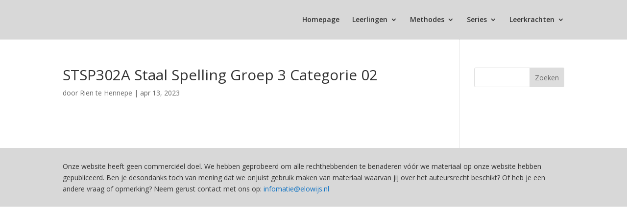

--- FILE ---
content_type: text/html; charset=UTF-8
request_url: https://elowijs.nl/elo-resource/stsp302a-staal-spelling-groep-3-categorie-02/
body_size: 10788
content:
<!DOCTYPE html>
<html lang="nl">
<head>
	<meta charset="UTF-8" />
<meta http-equiv="X-UA-Compatible" content="IE=edge">
	<link rel="pingback" href="https://elowijs.nl/xmlrpc.php" />

	<script type="text/javascript">
		document.documentElement.className = 'js';
	</script>
	
	<title>STSP302A Staal Spelling Groep 3 Categorie 02 | ELOwijs</title>
<meta name='robots' content='max-image-preview:large' />
<link rel='dns-prefetch' href='//fonts.googleapis.com' />
<link rel='dns-prefetch' href='//s.w.org' />
<link rel="alternate" type="application/rss+xml" title="ELOwijs &raquo; Feed" href="https://elowijs.nl/feed/" />
<script type="text/javascript">
window._wpemojiSettings = {"baseUrl":"https:\/\/s.w.org\/images\/core\/emoji\/13.1.0\/72x72\/","ext":".png","svgUrl":"https:\/\/s.w.org\/images\/core\/emoji\/13.1.0\/svg\/","svgExt":".svg","source":{"concatemoji":"https:\/\/elowijs.nl\/wp-includes\/js\/wp-emoji-release.min.js?ver=5.9.12"}};
/*! This file is auto-generated */
!function(e,a,t){var n,r,o,i=a.createElement("canvas"),p=i.getContext&&i.getContext("2d");function s(e,t){var a=String.fromCharCode;p.clearRect(0,0,i.width,i.height),p.fillText(a.apply(this,e),0,0);e=i.toDataURL();return p.clearRect(0,0,i.width,i.height),p.fillText(a.apply(this,t),0,0),e===i.toDataURL()}function c(e){var t=a.createElement("script");t.src=e,t.defer=t.type="text/javascript",a.getElementsByTagName("head")[0].appendChild(t)}for(o=Array("flag","emoji"),t.supports={everything:!0,everythingExceptFlag:!0},r=0;r<o.length;r++)t.supports[o[r]]=function(e){if(!p||!p.fillText)return!1;switch(p.textBaseline="top",p.font="600 32px Arial",e){case"flag":return s([127987,65039,8205,9895,65039],[127987,65039,8203,9895,65039])?!1:!s([55356,56826,55356,56819],[55356,56826,8203,55356,56819])&&!s([55356,57332,56128,56423,56128,56418,56128,56421,56128,56430,56128,56423,56128,56447],[55356,57332,8203,56128,56423,8203,56128,56418,8203,56128,56421,8203,56128,56430,8203,56128,56423,8203,56128,56447]);case"emoji":return!s([10084,65039,8205,55357,56613],[10084,65039,8203,55357,56613])}return!1}(o[r]),t.supports.everything=t.supports.everything&&t.supports[o[r]],"flag"!==o[r]&&(t.supports.everythingExceptFlag=t.supports.everythingExceptFlag&&t.supports[o[r]]);t.supports.everythingExceptFlag=t.supports.everythingExceptFlag&&!t.supports.flag,t.DOMReady=!1,t.readyCallback=function(){t.DOMReady=!0},t.supports.everything||(n=function(){t.readyCallback()},a.addEventListener?(a.addEventListener("DOMContentLoaded",n,!1),e.addEventListener("load",n,!1)):(e.attachEvent("onload",n),a.attachEvent("onreadystatechange",function(){"complete"===a.readyState&&t.readyCallback()})),(n=t.source||{}).concatemoji?c(n.concatemoji):n.wpemoji&&n.twemoji&&(c(n.twemoji),c(n.wpemoji)))}(window,document,window._wpemojiSettings);
</script>
<meta content="ELOwijs v.1.0.0" name="generator"/><style type="text/css">
img.wp-smiley,
img.emoji {
	display: inline !important;
	border: none !important;
	box-shadow: none !important;
	height: 1em !important;
	width: 1em !important;
	margin: 0 0.07em !important;
	vertical-align: -0.1em !important;
	background: none !important;
	padding: 0 !important;
}
</style>
	<link rel='stylesheet' id='wp-block-library-css'  href='https://elowijs.nl/wp-includes/css/dist/block-library/style.min.css?ver=5.9.12' type='text/css' media='all' />
<style id='wp-block-library-theme-inline-css' type='text/css'>
.wp-block-audio figcaption{color:#555;font-size:13px;text-align:center}.is-dark-theme .wp-block-audio figcaption{color:hsla(0,0%,100%,.65)}.wp-block-code>code{font-family:Menlo,Consolas,monaco,monospace;color:#1e1e1e;padding:.8em 1em;border:1px solid #ddd;border-radius:4px}.wp-block-embed figcaption{color:#555;font-size:13px;text-align:center}.is-dark-theme .wp-block-embed figcaption{color:hsla(0,0%,100%,.65)}.blocks-gallery-caption{color:#555;font-size:13px;text-align:center}.is-dark-theme .blocks-gallery-caption{color:hsla(0,0%,100%,.65)}.wp-block-image figcaption{color:#555;font-size:13px;text-align:center}.is-dark-theme .wp-block-image figcaption{color:hsla(0,0%,100%,.65)}.wp-block-pullquote{border-top:4px solid;border-bottom:4px solid;margin-bottom:1.75em;color:currentColor}.wp-block-pullquote__citation,.wp-block-pullquote cite,.wp-block-pullquote footer{color:currentColor;text-transform:uppercase;font-size:.8125em;font-style:normal}.wp-block-quote{border-left:.25em solid;margin:0 0 1.75em;padding-left:1em}.wp-block-quote cite,.wp-block-quote footer{color:currentColor;font-size:.8125em;position:relative;font-style:normal}.wp-block-quote.has-text-align-right{border-left:none;border-right:.25em solid;padding-left:0;padding-right:1em}.wp-block-quote.has-text-align-center{border:none;padding-left:0}.wp-block-quote.is-large,.wp-block-quote.is-style-large,.wp-block-quote.is-style-plain{border:none}.wp-block-search .wp-block-search__label{font-weight:700}.wp-block-group:where(.has-background){padding:1.25em 2.375em}.wp-block-separator{border:none;border-bottom:2px solid;margin-left:auto;margin-right:auto;opacity:.4}.wp-block-separator:not(.is-style-wide):not(.is-style-dots){width:100px}.wp-block-separator.has-background:not(.is-style-dots){border-bottom:none;height:1px}.wp-block-separator.has-background:not(.is-style-wide):not(.is-style-dots){height:2px}.wp-block-table thead{border-bottom:3px solid}.wp-block-table tfoot{border-top:3px solid}.wp-block-table td,.wp-block-table th{padding:.5em;border:1px solid;word-break:normal}.wp-block-table figcaption{color:#555;font-size:13px;text-align:center}.is-dark-theme .wp-block-table figcaption{color:hsla(0,0%,100%,.65)}.wp-block-video figcaption{color:#555;font-size:13px;text-align:center}.is-dark-theme .wp-block-video figcaption{color:hsla(0,0%,100%,.65)}.wp-block-template-part.has-background{padding:1.25em 2.375em;margin-top:0;margin-bottom:0}
</style>
<style id='global-styles-inline-css' type='text/css'>
body{--wp--preset--color--black: #000000;--wp--preset--color--cyan-bluish-gray: #abb8c3;--wp--preset--color--white: #ffffff;--wp--preset--color--pale-pink: #f78da7;--wp--preset--color--vivid-red: #cf2e2e;--wp--preset--color--luminous-vivid-orange: #ff6900;--wp--preset--color--luminous-vivid-amber: #fcb900;--wp--preset--color--light-green-cyan: #7bdcb5;--wp--preset--color--vivid-green-cyan: #00d084;--wp--preset--color--pale-cyan-blue: #8ed1fc;--wp--preset--color--vivid-cyan-blue: #0693e3;--wp--preset--color--vivid-purple: #9b51e0;--wp--preset--gradient--vivid-cyan-blue-to-vivid-purple: linear-gradient(135deg,rgba(6,147,227,1) 0%,rgb(155,81,224) 100%);--wp--preset--gradient--light-green-cyan-to-vivid-green-cyan: linear-gradient(135deg,rgb(122,220,180) 0%,rgb(0,208,130) 100%);--wp--preset--gradient--luminous-vivid-amber-to-luminous-vivid-orange: linear-gradient(135deg,rgba(252,185,0,1) 0%,rgba(255,105,0,1) 100%);--wp--preset--gradient--luminous-vivid-orange-to-vivid-red: linear-gradient(135deg,rgba(255,105,0,1) 0%,rgb(207,46,46) 100%);--wp--preset--gradient--very-light-gray-to-cyan-bluish-gray: linear-gradient(135deg,rgb(238,238,238) 0%,rgb(169,184,195) 100%);--wp--preset--gradient--cool-to-warm-spectrum: linear-gradient(135deg,rgb(74,234,220) 0%,rgb(151,120,209) 20%,rgb(207,42,186) 40%,rgb(238,44,130) 60%,rgb(251,105,98) 80%,rgb(254,248,76) 100%);--wp--preset--gradient--blush-light-purple: linear-gradient(135deg,rgb(255,206,236) 0%,rgb(152,150,240) 100%);--wp--preset--gradient--blush-bordeaux: linear-gradient(135deg,rgb(254,205,165) 0%,rgb(254,45,45) 50%,rgb(107,0,62) 100%);--wp--preset--gradient--luminous-dusk: linear-gradient(135deg,rgb(255,203,112) 0%,rgb(199,81,192) 50%,rgb(65,88,208) 100%);--wp--preset--gradient--pale-ocean: linear-gradient(135deg,rgb(255,245,203) 0%,rgb(182,227,212) 50%,rgb(51,167,181) 100%);--wp--preset--gradient--electric-grass: linear-gradient(135deg,rgb(202,248,128) 0%,rgb(113,206,126) 100%);--wp--preset--gradient--midnight: linear-gradient(135deg,rgb(2,3,129) 0%,rgb(40,116,252) 100%);--wp--preset--duotone--dark-grayscale: url('#wp-duotone-dark-grayscale');--wp--preset--duotone--grayscale: url('#wp-duotone-grayscale');--wp--preset--duotone--purple-yellow: url('#wp-duotone-purple-yellow');--wp--preset--duotone--blue-red: url('#wp-duotone-blue-red');--wp--preset--duotone--midnight: url('#wp-duotone-midnight');--wp--preset--duotone--magenta-yellow: url('#wp-duotone-magenta-yellow');--wp--preset--duotone--purple-green: url('#wp-duotone-purple-green');--wp--preset--duotone--blue-orange: url('#wp-duotone-blue-orange');--wp--preset--font-size--small: 13px;--wp--preset--font-size--medium: 20px;--wp--preset--font-size--large: 36px;--wp--preset--font-size--x-large: 42px;}body { margin: 0; }.wp-site-blocks > .alignleft { float: left; margin-right: 2em; }.wp-site-blocks > .alignright { float: right; margin-left: 2em; }.wp-site-blocks > .aligncenter { justify-content: center; margin-left: auto; margin-right: auto; }.has-black-color{color: var(--wp--preset--color--black) !important;}.has-cyan-bluish-gray-color{color: var(--wp--preset--color--cyan-bluish-gray) !important;}.has-white-color{color: var(--wp--preset--color--white) !important;}.has-pale-pink-color{color: var(--wp--preset--color--pale-pink) !important;}.has-vivid-red-color{color: var(--wp--preset--color--vivid-red) !important;}.has-luminous-vivid-orange-color{color: var(--wp--preset--color--luminous-vivid-orange) !important;}.has-luminous-vivid-amber-color{color: var(--wp--preset--color--luminous-vivid-amber) !important;}.has-light-green-cyan-color{color: var(--wp--preset--color--light-green-cyan) !important;}.has-vivid-green-cyan-color{color: var(--wp--preset--color--vivid-green-cyan) !important;}.has-pale-cyan-blue-color{color: var(--wp--preset--color--pale-cyan-blue) !important;}.has-vivid-cyan-blue-color{color: var(--wp--preset--color--vivid-cyan-blue) !important;}.has-vivid-purple-color{color: var(--wp--preset--color--vivid-purple) !important;}.has-black-background-color{background-color: var(--wp--preset--color--black) !important;}.has-cyan-bluish-gray-background-color{background-color: var(--wp--preset--color--cyan-bluish-gray) !important;}.has-white-background-color{background-color: var(--wp--preset--color--white) !important;}.has-pale-pink-background-color{background-color: var(--wp--preset--color--pale-pink) !important;}.has-vivid-red-background-color{background-color: var(--wp--preset--color--vivid-red) !important;}.has-luminous-vivid-orange-background-color{background-color: var(--wp--preset--color--luminous-vivid-orange) !important;}.has-luminous-vivid-amber-background-color{background-color: var(--wp--preset--color--luminous-vivid-amber) !important;}.has-light-green-cyan-background-color{background-color: var(--wp--preset--color--light-green-cyan) !important;}.has-vivid-green-cyan-background-color{background-color: var(--wp--preset--color--vivid-green-cyan) !important;}.has-pale-cyan-blue-background-color{background-color: var(--wp--preset--color--pale-cyan-blue) !important;}.has-vivid-cyan-blue-background-color{background-color: var(--wp--preset--color--vivid-cyan-blue) !important;}.has-vivid-purple-background-color{background-color: var(--wp--preset--color--vivid-purple) !important;}.has-black-border-color{border-color: var(--wp--preset--color--black) !important;}.has-cyan-bluish-gray-border-color{border-color: var(--wp--preset--color--cyan-bluish-gray) !important;}.has-white-border-color{border-color: var(--wp--preset--color--white) !important;}.has-pale-pink-border-color{border-color: var(--wp--preset--color--pale-pink) !important;}.has-vivid-red-border-color{border-color: var(--wp--preset--color--vivid-red) !important;}.has-luminous-vivid-orange-border-color{border-color: var(--wp--preset--color--luminous-vivid-orange) !important;}.has-luminous-vivid-amber-border-color{border-color: var(--wp--preset--color--luminous-vivid-amber) !important;}.has-light-green-cyan-border-color{border-color: var(--wp--preset--color--light-green-cyan) !important;}.has-vivid-green-cyan-border-color{border-color: var(--wp--preset--color--vivid-green-cyan) !important;}.has-pale-cyan-blue-border-color{border-color: var(--wp--preset--color--pale-cyan-blue) !important;}.has-vivid-cyan-blue-border-color{border-color: var(--wp--preset--color--vivid-cyan-blue) !important;}.has-vivid-purple-border-color{border-color: var(--wp--preset--color--vivid-purple) !important;}.has-vivid-cyan-blue-to-vivid-purple-gradient-background{background: var(--wp--preset--gradient--vivid-cyan-blue-to-vivid-purple) !important;}.has-light-green-cyan-to-vivid-green-cyan-gradient-background{background: var(--wp--preset--gradient--light-green-cyan-to-vivid-green-cyan) !important;}.has-luminous-vivid-amber-to-luminous-vivid-orange-gradient-background{background: var(--wp--preset--gradient--luminous-vivid-amber-to-luminous-vivid-orange) !important;}.has-luminous-vivid-orange-to-vivid-red-gradient-background{background: var(--wp--preset--gradient--luminous-vivid-orange-to-vivid-red) !important;}.has-very-light-gray-to-cyan-bluish-gray-gradient-background{background: var(--wp--preset--gradient--very-light-gray-to-cyan-bluish-gray) !important;}.has-cool-to-warm-spectrum-gradient-background{background: var(--wp--preset--gradient--cool-to-warm-spectrum) !important;}.has-blush-light-purple-gradient-background{background: var(--wp--preset--gradient--blush-light-purple) !important;}.has-blush-bordeaux-gradient-background{background: var(--wp--preset--gradient--blush-bordeaux) !important;}.has-luminous-dusk-gradient-background{background: var(--wp--preset--gradient--luminous-dusk) !important;}.has-pale-ocean-gradient-background{background: var(--wp--preset--gradient--pale-ocean) !important;}.has-electric-grass-gradient-background{background: var(--wp--preset--gradient--electric-grass) !important;}.has-midnight-gradient-background{background: var(--wp--preset--gradient--midnight) !important;}.has-small-font-size{font-size: var(--wp--preset--font-size--small) !important;}.has-medium-font-size{font-size: var(--wp--preset--font-size--medium) !important;}.has-large-font-size{font-size: var(--wp--preset--font-size--large) !important;}.has-x-large-font-size{font-size: var(--wp--preset--font-size--x-large) !important;}
</style>
<link rel='stylesheet' id='et-divi-open-sans-css'  href='https://fonts.googleapis.com/css?family=Open+Sans:300italic,400italic,600italic,700italic,800italic,400,300,600,700,800&#038;subset=latin,latin-ext&#038;display=swap' type='text/css' media='all' />
<link rel='stylesheet' id='divi-machine-styles-css'  href='https://elowijs.nl/wp-content/plugins/divi-machine/styles/style.min.css?ver=5.4.3' type='text/css' media='all' />
<link rel='stylesheet' id='divi-ajax-filter-styles-css'  href='https://elowijs.nl/wp-content/plugins/divi-machine/includes/modules/divi-ajax-filter/styles/style.min.css?ver=2.3.3' type='text/css' media='all' />
<link rel='stylesheet' id='dmach-carousel-css-css'  href='https://elowijs.nl/wp-content/plugins/divi-machine/css/carousel.min.css?ver=5.4.3' type='text/css' media='all' />
<link rel='stylesheet' id='divi-style-parent-css'  href='https://elowijs.nl/wp-content/themes/Divi/style-static.min.css?ver=4.25.2' type='text/css' media='all' />
<link rel='stylesheet' id='custom-css'  href='https://elowijs.nl/wp-content/themes/elowijs/custom-2021-03-09.css?ver=5.9.12' type='text/css' media='all' />
<link rel='stylesheet' id='divi-style-css'  href='https://elowijs.nl/wp-content/themes/elowijs/style.css?ver=4.25.2' type='text/css' media='all' />
<script type='text/javascript' src='https://elowijs.nl/wp-includes/js/jquery/jquery.min.js?ver=3.6.0' id='jquery-core-js'></script>
<script type='text/javascript' src='https://elowijs.nl/wp-includes/js/jquery/jquery-migrate.min.js?ver=3.3.2' id='jquery-migrate-js'></script>
<script type='text/javascript' src='https://elowijs.nl/wp-content/plugins/divi-machine/includes/modules/divi-ajax-filter/js/masonry.min.js?ver=5.4.3' id='divi-filter-masonry-js-js'></script>
<script type='text/javascript' id='divi-filter-loadmore-js-js-extra'>
/* <![CDATA[ */
var loadmore_ajax_object = {"ajax_url":"https:\/\/elowijs.nl\/wp-admin\/admin-ajax.php","security":"7f3f63fdaf"};
/* ]]> */
</script>
<script type='text/javascript' src='https://elowijs.nl/wp-content/plugins/divi-machine/includes/modules/divi-ajax-filter/includes/modules/MachineLoop/../../../js/divi-filter-loadmore.min.js?ver=2.3.3' id='divi-filter-loadmore-js-js'></script>
<link rel="https://api.w.org/" href="https://elowijs.nl/wp-json/" /><link rel="EditURI" type="application/rsd+xml" title="RSD" href="https://elowijs.nl/xmlrpc.php?rsd" />
<link rel="wlwmanifest" type="application/wlwmanifest+xml" href="https://elowijs.nl/wp-includes/wlwmanifest.xml" /> 
<meta name="generator" content="WordPress 5.9.12" />
<link rel="canonical" href="https://elowijs.nl/elo-resource/stsp302a-staal-spelling-groep-3-categorie-02/" />
<link rel='shortlink' href='https://elowijs.nl/?p=4062' />
<link rel="alternate" type="application/json+oembed" href="https://elowijs.nl/wp-json/oembed/1.0/embed?url=https%3A%2F%2Felowijs.nl%2Felo-resource%2Fstsp302a-staal-spelling-groep-3-categorie-02%2F" />
<link rel="alternate" type="text/xml+oembed" href="https://elowijs.nl/wp-json/oembed/1.0/embed?url=https%3A%2F%2Felowijs.nl%2Felo-resource%2Fstsp302a-staal-spelling-groep-3-categorie-02%2F&#038;format=xml" />
<script>
jQuery(document).ready(function(i){const c=window.navigator.userAgent;function t(c){i(".et_pb_de_mach_archive_loop").each(function(t,s){var e,n,o,d=i(this).find(".dmach-grid-item"),h=(e=i(".dmach-grid-sizes"),n=c,o=void 0,i(e.attr("class").split(" ")).each(function(){this.indexOf(n)>-1&&(o=this)}),o).replace(c,""),a=1,r=1;i(d).each(function(i,c){a++});var l=Math.ceil(a/h),m=l*h;i(d).each(function(c,t){var s=(r-1)%h+1,e=Math.ceil(r*l/m);i(this).closest(".grid-posts").find(".dmach-grid-item:nth-child("+r+")").css("-ms-grid-row",""+e),i(this).closest(".grid-posts").find(".dmach-grid-item:nth-child("+r+")").css("-ms-grid-column",""+s),r++})})}/MSIE|Trident/.test(c)&&i(window).on("resize",function(){i(window).width()>=981?(col_size="col-desk-",t(col_size)):(col_size="col-mob-",t(col_size))})});
</script>

<style>
.col-desk-1>:not(.no-results-layout){display:-ms-grid;-ms-grid-columns:1fr}.col-desk-2>:not(.no-results-layout){display:-ms-grid;-ms-grid-columns:1fr 1fr}.col-desk-3>:not(.no-results-layout){display:-ms-grid;-ms-grid-columns:1fr 1fr 1fr}.col-desk-4>:not(.no-results-layout){display:-ms-grid;-ms-grid-columns:1fr 1fr 1fr 1fr}.col-desk-5>:not(.no-results-layout){display:-ms-grid;-ms-grid-columns:1fr 1fr 1fr 1fr 1fr}.col-desk-6>:not(.no-results-layout){display:-ms-grid;-ms-grid-columns:1fr 1fr 1fr 1fr 1fr 1fr}@media(max-width:980px){body .col-mob-1>:not(.no-results-layout){display:-ms-grid;-ms-grid-columns:1fr}body .col-mob-2>:not(.no-results-layout){display:-ms-grid;-ms-grid-columns:1fr 1fr}}@media screen and (-ms-high-contrast:active),(-ms-high-contrast:none){.et_pb_gutters4 .dmach-grid-sizes>:not(.no-results-layout)>div{margin-left:8%!important;margin-right:8%!important}.et_pb_gutters3 .dmach-grid-sizes>:not(.no-results-layout)>div{margin-left:5.5%!important;margin-right:5.5%!important}.et_pb_gutters2 .dmach-grid-sizes>:not(.no-results-layout)>div{margin-left:3%!important;margin-right:3%!important}.et_pb_gutters1 .dmach-grid-sizes>:not(.no-results-layout)>div{margin-left:0!important;margin-right:0!important}}
</style>

<meta name="viewport" content="width=device-width, initial-scale=1.0, maximum-scale=1.0, user-scalable=0" /><!-- Google tag (gtag.js) -->
<script async src="https://www.googletagmanager.com/gtag/js?id=G-V2RXZYF8JJ"></script>
<script>
  window.dataLayer = window.dataLayer || [];
  function gtag(){dataLayer.push(arguments);}
  gtag('js', new Date());

  gtag('config', 'G-V2RXZYF8JJ');
</script><style id="et-divi-customizer-global-cached-inline-styles">@media only screen and (min-width:981px){.et_header_style_centered.et_hide_primary_logo #main-header:not(.et-fixed-header) .logo_container,.et_header_style_centered.et_hide_fixed_logo #main-header.et-fixed-header .logo_container{height:11.88px}}@media only screen and (min-width:1350px){.et_pb_row{padding:27px 0}.et_pb_section{padding:54px 0}.single.et_pb_pagebuilder_layout.et_full_width_page .et_post_meta_wrapper{padding-top:81px}.et_pb_fullwidth_section{padding:0}}</style></head>
<body class="elo-resource-template-default single single-elo-resource postid-4062 et-tb-has-template et-tb-has-footer et_pb_button_helper_class et_fixed_nav et_show_nav et_hide_primary_logo et_hide_fixed_logo et_hide_mobile_logo et_primary_nav_dropdown_animation_fade et_secondary_nav_dropdown_animation_fade et_header_style_left et_cover_background et_pb_gutter osx et_pb_gutters3 et_right_sidebar et_divi_theme et-db">
	<svg xmlns="http://www.w3.org/2000/svg" viewBox="0 0 0 0" width="0" height="0" focusable="false" role="none" style="visibility: hidden; position: absolute; left: -9999px; overflow: hidden;" ><defs><filter id="wp-duotone-dark-grayscale"><feColorMatrix color-interpolation-filters="sRGB" type="matrix" values=" .299 .587 .114 0 0 .299 .587 .114 0 0 .299 .587 .114 0 0 .299 .587 .114 0 0 " /><feComponentTransfer color-interpolation-filters="sRGB" ><feFuncR type="table" tableValues="0 0.49803921568627" /><feFuncG type="table" tableValues="0 0.49803921568627" /><feFuncB type="table" tableValues="0 0.49803921568627" /><feFuncA type="table" tableValues="1 1" /></feComponentTransfer><feComposite in2="SourceGraphic" operator="in" /></filter></defs></svg><svg xmlns="http://www.w3.org/2000/svg" viewBox="0 0 0 0" width="0" height="0" focusable="false" role="none" style="visibility: hidden; position: absolute; left: -9999px; overflow: hidden;" ><defs><filter id="wp-duotone-grayscale"><feColorMatrix color-interpolation-filters="sRGB" type="matrix" values=" .299 .587 .114 0 0 .299 .587 .114 0 0 .299 .587 .114 0 0 .299 .587 .114 0 0 " /><feComponentTransfer color-interpolation-filters="sRGB" ><feFuncR type="table" tableValues="0 1" /><feFuncG type="table" tableValues="0 1" /><feFuncB type="table" tableValues="0 1" /><feFuncA type="table" tableValues="1 1" /></feComponentTransfer><feComposite in2="SourceGraphic" operator="in" /></filter></defs></svg><svg xmlns="http://www.w3.org/2000/svg" viewBox="0 0 0 0" width="0" height="0" focusable="false" role="none" style="visibility: hidden; position: absolute; left: -9999px; overflow: hidden;" ><defs><filter id="wp-duotone-purple-yellow"><feColorMatrix color-interpolation-filters="sRGB" type="matrix" values=" .299 .587 .114 0 0 .299 .587 .114 0 0 .299 .587 .114 0 0 .299 .587 .114 0 0 " /><feComponentTransfer color-interpolation-filters="sRGB" ><feFuncR type="table" tableValues="0.54901960784314 0.98823529411765" /><feFuncG type="table" tableValues="0 1" /><feFuncB type="table" tableValues="0.71764705882353 0.25490196078431" /><feFuncA type="table" tableValues="1 1" /></feComponentTransfer><feComposite in2="SourceGraphic" operator="in" /></filter></defs></svg><svg xmlns="http://www.w3.org/2000/svg" viewBox="0 0 0 0" width="0" height="0" focusable="false" role="none" style="visibility: hidden; position: absolute; left: -9999px; overflow: hidden;" ><defs><filter id="wp-duotone-blue-red"><feColorMatrix color-interpolation-filters="sRGB" type="matrix" values=" .299 .587 .114 0 0 .299 .587 .114 0 0 .299 .587 .114 0 0 .299 .587 .114 0 0 " /><feComponentTransfer color-interpolation-filters="sRGB" ><feFuncR type="table" tableValues="0 1" /><feFuncG type="table" tableValues="0 0.27843137254902" /><feFuncB type="table" tableValues="0.5921568627451 0.27843137254902" /><feFuncA type="table" tableValues="1 1" /></feComponentTransfer><feComposite in2="SourceGraphic" operator="in" /></filter></defs></svg><svg xmlns="http://www.w3.org/2000/svg" viewBox="0 0 0 0" width="0" height="0" focusable="false" role="none" style="visibility: hidden; position: absolute; left: -9999px; overflow: hidden;" ><defs><filter id="wp-duotone-midnight"><feColorMatrix color-interpolation-filters="sRGB" type="matrix" values=" .299 .587 .114 0 0 .299 .587 .114 0 0 .299 .587 .114 0 0 .299 .587 .114 0 0 " /><feComponentTransfer color-interpolation-filters="sRGB" ><feFuncR type="table" tableValues="0 0" /><feFuncG type="table" tableValues="0 0.64705882352941" /><feFuncB type="table" tableValues="0 1" /><feFuncA type="table" tableValues="1 1" /></feComponentTransfer><feComposite in2="SourceGraphic" operator="in" /></filter></defs></svg><svg xmlns="http://www.w3.org/2000/svg" viewBox="0 0 0 0" width="0" height="0" focusable="false" role="none" style="visibility: hidden; position: absolute; left: -9999px; overflow: hidden;" ><defs><filter id="wp-duotone-magenta-yellow"><feColorMatrix color-interpolation-filters="sRGB" type="matrix" values=" .299 .587 .114 0 0 .299 .587 .114 0 0 .299 .587 .114 0 0 .299 .587 .114 0 0 " /><feComponentTransfer color-interpolation-filters="sRGB" ><feFuncR type="table" tableValues="0.78039215686275 1" /><feFuncG type="table" tableValues="0 0.94901960784314" /><feFuncB type="table" tableValues="0.35294117647059 0.47058823529412" /><feFuncA type="table" tableValues="1 1" /></feComponentTransfer><feComposite in2="SourceGraphic" operator="in" /></filter></defs></svg><svg xmlns="http://www.w3.org/2000/svg" viewBox="0 0 0 0" width="0" height="0" focusable="false" role="none" style="visibility: hidden; position: absolute; left: -9999px; overflow: hidden;" ><defs><filter id="wp-duotone-purple-green"><feColorMatrix color-interpolation-filters="sRGB" type="matrix" values=" .299 .587 .114 0 0 .299 .587 .114 0 0 .299 .587 .114 0 0 .299 .587 .114 0 0 " /><feComponentTransfer color-interpolation-filters="sRGB" ><feFuncR type="table" tableValues="0.65098039215686 0.40392156862745" /><feFuncG type="table" tableValues="0 1" /><feFuncB type="table" tableValues="0.44705882352941 0.4" /><feFuncA type="table" tableValues="1 1" /></feComponentTransfer><feComposite in2="SourceGraphic" operator="in" /></filter></defs></svg><svg xmlns="http://www.w3.org/2000/svg" viewBox="0 0 0 0" width="0" height="0" focusable="false" role="none" style="visibility: hidden; position: absolute; left: -9999px; overflow: hidden;" ><defs><filter id="wp-duotone-blue-orange"><feColorMatrix color-interpolation-filters="sRGB" type="matrix" values=" .299 .587 .114 0 0 .299 .587 .114 0 0 .299 .587 .114 0 0 .299 .587 .114 0 0 " /><feComponentTransfer color-interpolation-filters="sRGB" ><feFuncR type="table" tableValues="0.098039215686275 1" /><feFuncG type="table" tableValues="0 0.66274509803922" /><feFuncB type="table" tableValues="0.84705882352941 0.41960784313725" /><feFuncA type="table" tableValues="1 1" /></feComponentTransfer><feComposite in2="SourceGraphic" operator="in" /></filter></defs></svg><div id="page-container">
<div id="et-boc" class="et-boc">
			
		

	<header id="main-header" data-height-onload="66">
		<div class="container clearfix et_menu_container">
					<div class="logo_container">
				<span class="logo_helper"></span>
				<a href="https://elowijs.nl/">
				<img src="https://elowijs.nl/wp-content/themes/Divi/images/logo.png" width="93" height="43" alt="ELOwijs" id="logo" data-height-percentage="54" />
				</a>
			</div>
					<div id="et-top-navigation" data-height="66" data-fixed-height="40">
									<nav id="top-menu-nav">
					<ul id="top-menu" class="nav"><li class="menu-item menu-item-type-post_type menu-item-object-page menu-item-home current-elo-resource-parent menu-item-1801"><a href="https://elowijs.nl/">Homepage</a></li>
<li class="menu-item menu-item-type-taxonomy menu-item-object-elo-audience current-elo-resource-ancestor current-menu-parent current-elo-resource-parent menu-item-has-children menu-item-1901"><a href="https://elowijs.nl/elo-audience/leerlingen/">Leerlingen</a>
<ul class="sub-menu">
	<li class="menu-item menu-item-type-taxonomy menu-item-object-elo-class menu-item-3034"><a href="https://elowijs.nl/elo-class/voorschools/">Voorschools</a></li>
	<li class="menu-item menu-item-type-taxonomy menu-item-object-elo-class menu-item-3033"><a href="https://elowijs.nl/elo-class/groep-1/">Groep 1</a></li>
	<li class="menu-item menu-item-type-taxonomy menu-item-object-elo-class menu-item-4501"><a href="https://elowijs.nl/elo-class/groep-2/">Groep 2</a></li>
	<li class="menu-item menu-item-type-taxonomy menu-item-object-elo-class current-elo-resource-ancestor current-menu-parent current-elo-resource-parent menu-item-3032"><a href="https://elowijs.nl/elo-class/groep-3/">Groep 3</a></li>
	<li class="menu-item menu-item-type-taxonomy menu-item-object-elo-class menu-item-3031"><a href="https://elowijs.nl/elo-class/groep-4/">Groep 4</a></li>
	<li class="menu-item menu-item-type-taxonomy menu-item-object-elo-class menu-item-3030"><a href="https://elowijs.nl/elo-class/groep-5/">Groep 5</a></li>
	<li class="menu-item menu-item-type-taxonomy menu-item-object-elo-class menu-item-3022"><a href="https://elowijs.nl/elo-class/groep-6/">Groep 6</a></li>
	<li class="menu-item menu-item-type-taxonomy menu-item-object-elo-class menu-item-3020"><a href="https://elowijs.nl/elo-class/groep-7/">Groep 7</a></li>
	<li class="menu-item menu-item-type-taxonomy menu-item-object-elo-class menu-item-3021"><a href="https://elowijs.nl/elo-class/groep-8/">Groep 8</a></li>
</ul>
</li>
<li class="menu-item menu-item-type-custom menu-item-object-custom menu-item-has-children menu-item-3015"><a href="#">Methodes</a>
<ul class="sub-menu">
	<li class="menu-item menu-item-type-taxonomy menu-item-object-elo-resource_tag menu-item-3018"><a href="https://elowijs.nl/elo-resource_tag/staal/">Staal WS</a></li>
	<li class="menu-item menu-item-type-taxonomy menu-item-object-elo-resource_tag current-elo-resource-ancestor current-menu-parent current-elo-resource-parent menu-item-4061"><a href="https://elowijs.nl/elo-resource_tag/staalsp/">Staal SP</a></li>
	<li class="menu-item menu-item-type-taxonomy menu-item-object-elo-resource_tag menu-item-3016"><a href="https://elowijs.nl/elo-resource_tag/taal-actief/">Taal Actief WS</a></li>
	<li class="menu-item menu-item-type-taxonomy menu-item-object-elo-resource_tag menu-item-3707"><a href="https://elowijs.nl/elo-resource_tag/taal-actief-3-sp/">Taal Actief SP</a></li>
	<li class="menu-item menu-item-type-taxonomy menu-item-object-elo-resource_tag menu-item-3017"><a href="https://elowijs.nl/elo-resource_tag/taalverhaal-nu/">Taalverhaal Nu SP</a></li>
	<li class="menu-item menu-item-type-taxonomy menu-item-object-elo-resource_tag menu-item-3019"><a href="https://elowijs.nl/elo-resource_tag/uk-en-puk/">Uk en Puk WS</a></li>
</ul>
</li>
<li class="menu-item menu-item-type-custom menu-item-object-custom menu-item-has-children menu-item-3300"><a href="#">Series</a>
<ul class="sub-menu">
	<li class="menu-item menu-item-type-taxonomy menu-item-object-elo-serie menu-item-3579"><a href="https://elowijs.nl/elo-serie/lezen-met-rien/">Lezen met Rien</a></li>
	<li class="menu-item menu-item-type-taxonomy menu-item-object-elo-serie menu-item-3493"><a href="https://elowijs.nl/elo-serie/verhaaltjesnet/">VerhaaltjesNet</a></li>
	<li class="menu-item menu-item-type-taxonomy menu-item-object-elo-serie menu-item-4850"><a href="https://elowijs.nl/elo-serie/verhaaltjesnet-ipad/">VerhaaltjesNet iPad</a></li>
	<li class="menu-item menu-item-type-taxonomy menu-item-object-elo-serie menu-item-4317"><a href="https://elowijs.nl/elo-serie/engels_in_thema/">Engels in thema&#8217;s</a></li>
	<li class="menu-item menu-item-type-taxonomy menu-item-object-elo-serie menu-item-3299"><a href="https://elowijs.nl/elo-serie/werkwoordenoprij/">Werkwoorden op rij</a></li>
	<li class="menu-item menu-item-type-taxonomy menu-item-object-elo-serie menu-item-3298"><a href="https://elowijs.nl/elo-serie/ontledenoprij/">Ontleden op rij</a></li>
	<li class="menu-item menu-item-type-taxonomy menu-item-object-elo-serie menu-item-4398"><a href="https://elowijs.nl/elo-serie/woordenbakken/">Woorden bakken</a></li>
	<li class="menu-item menu-item-type-taxonomy menu-item-object-elo-serie menu-item-4640"><a href="https://elowijs.nl/elo-serie/wakkerewoorden/">WAKkere woorden</a></li>
</ul>
</li>
<li class="menu-item menu-item-type-taxonomy menu-item-object-elo-audience menu-item-has-children menu-item-1902"><a href="https://elowijs.nl/elo-audience/leerkrachten/">Leerkrachten</a>
<ul class="sub-menu">
	<li class="menu-item menu-item-type-taxonomy menu-item-object-elo-class menu-item-3040"><a href="https://elowijs.nl/elo-class/onderbouw/">Onderbouw</a></li>
	<li class="menu-item menu-item-type-taxonomy menu-item-object-elo-class menu-item-3035"><a href="https://elowijs.nl/elo-class/middenbouw/">Middenbouw</a></li>
	<li class="menu-item menu-item-type-taxonomy menu-item-object-elo-class menu-item-3036"><a href="https://elowijs.nl/elo-class/bovenbouw/">Bovenbouw</a></li>
</ul>
</li>
</ul>					</nav>
				
				
				
				
				<div id="et_mobile_nav_menu">
				<div class="mobile_nav closed">
					<span class="select_page">Selecteer een pagina</span>
					<span class="mobile_menu_bar mobile_menu_bar_toggle"></span>
				</div>
			</div>			</div> <!-- #et-top-navigation -->
		</div> <!-- .container -->
			</header> <!-- #main-header -->
<div id="et-main-area">
	
<div id="main-content">
		<div class="container">
		<div id="content-area" class="clearfix">
			<div id="left-area">
											<article id="post-4062" class="et_pb_post post-4062 elo-resource type-elo-resource status-publish hentry elo-resource_tag-staalsp elo-theme-spelling elo-class-groep-3 elo-audience-leerlingen">
											<div class="et_post_meta_wrapper">
							<h1 class="entry-title">STSP302A Staal Spelling Groep 3 Categorie 02</h1>

						<p class="post-meta"> door <span class="author vcard"><a href="https://elowijs.nl/author/rientehennepe/" title="Posts van Rien te Hennepe" rel="author">Rien te Hennepe</a></span> | <span class="published">apr 13, 2023</span></p>
												</div>
				
					<div class="entry-content">
										</div>
					<div class="et_post_meta_wrapper">
										</div>
				</article>

						</div>

				<div id="sidebar">
		<div id="search-2" class="et_pb_widget widget_search"><form role="search" method="get" id="searchform" class="searchform" action="https://elowijs.nl/">
				<div>
					<label class="screen-reader-text" for="s">Zoeken naar:</label>
					<input type="text" value="" name="s" id="s" />
					<input type="submit" id="searchsubmit" value="Zoeken" />
				</div>
			</form></div>	</div>
		</div>
	</div>
	</div>

	<footer class="et-l et-l--footer">
			<div class="et_builder_inner_content et_pb_gutters3"><div class="et_pb_section et_pb_section_0_tb_footer et_pb_with_background et_section_regular" >
				
				
				
				
				
				
				<div class="et_pb_row et_pb_row_0_tb_footer">
				<div class="et_pb_column et_pb_column_4_4 et_pb_column_0_tb_footer  et_pb_css_mix_blend_mode_passthrough et-last-child">
				
				
				
				
				<div class="et_pb_module et_pb_text et_pb_text_0_tb_footer  et_pb_text_align_left et_pb_bg_layout_light">
				
				
				
				
				<div class="et_pb_text_inner">Onze website heeft geen commerciëel doel. We hebben geprobeerd om alle rechthebbenden te benaderen vóór we materiaal op onze website hebben gepubliceerd. Ben je desondanks toch van mening dat we onjuist gebruik maken van materiaal waarvan jij over het auteursrecht beschikt? Of heb je een andere vraag of opmerking? Neem gerust contact met ons op: <a href="mailto:informatie@elowijs.nl">infomatie@elowijs.nl</a></div>
			</div>
			</div>
				
				
				
				
			</div>
				
				
			</div>		</div>
	</footer>
		</div>

			
		</div>
		</div>

			<script type='text/javascript' id='divi-custom-script-js-extra'>
/* <![CDATA[ */
var DIVI = {"item_count":"%d Item","items_count":"%d Items"};
var et_builder_utils_params = {"condition":{"diviTheme":true,"extraTheme":false},"scrollLocations":["app","top"],"builderScrollLocations":{"desktop":"app","tablet":"app","phone":"app"},"onloadScrollLocation":"app","builderType":"fe"};
var et_frontend_scripts = {"builderCssContainerPrefix":"#et-boc","builderCssLayoutPrefix":"#et-boc .et-l"};
var et_pb_custom = {"ajaxurl":"https:\/\/elowijs.nl\/wp-admin\/admin-ajax.php","images_uri":"https:\/\/elowijs.nl\/wp-content\/themes\/Divi\/images","builder_images_uri":"https:\/\/elowijs.nl\/wp-content\/themes\/Divi\/includes\/builder\/images","et_frontend_nonce":"a432e77757","subscription_failed":"Kijk dan de onderstaande velden in om ervoor te zorgen u de juiste informatie.","et_ab_log_nonce":"ebe05c00f2","fill_message":"Alsjeblieft, vul op de volgende gebieden:","contact_error_message":"Gelieve de volgende fouten te verbeteren:","invalid":"Ongeldig e-mail","captcha":"Captcha","prev":"Vorig","previous":"Vorige","next":"Volgende","wrong_captcha":"U heeft het verkeerde nummer in de captcha ingevoerd.","wrong_checkbox":"Selectievakje","ignore_waypoints":"no","is_divi_theme_used":"1","widget_search_selector":".widget_search","ab_tests":[],"is_ab_testing_active":"","page_id":"4062","unique_test_id":"","ab_bounce_rate":"5","is_cache_plugin_active":"no","is_shortcode_tracking":"","tinymce_uri":"https:\/\/elowijs.nl\/wp-content\/themes\/Divi\/includes\/builder\/frontend-builder\/assets\/vendors","accent_color":"#7EBEC5","waypoints_options":[]};
var et_pb_box_shadow_elements = [];
/* ]]> */
</script>
<script type='text/javascript' src='https://elowijs.nl/wp-content/themes/Divi/js/scripts.min.js?ver=4.25.2' id='divi-custom-script-js'></script>
<script type='text/javascript' src='https://elowijs.nl/wp-content/themes/Divi/includes/builder/feature/dynamic-assets/assets/js/jquery.fitvids.js?ver=4.25.2' id='fitvids-js'></script>
<script type='text/javascript' src='https://elowijs.nl/wp-content/themes/Divi/includes/builder/feature/dynamic-assets/assets/js/jquery.mobile.js?ver=4.25.2' id='jquery-mobile-js'></script>
<script type='text/javascript' src='https://elowijs.nl/wp-content/themes/Divi/includes/builder/feature/dynamic-assets/assets/js/magnific-popup.js?ver=4.25.2' id='magnific-popup-js'></script>
<script type='text/javascript' src='https://elowijs.nl/wp-content/themes/Divi/includes/builder/feature/dynamic-assets/assets/js/easypiechart.js?ver=4.25.2' id='easypiechart-js'></script>
<script type='text/javascript' src='https://elowijs.nl/wp-content/themes/Divi/includes/builder/feature/dynamic-assets/assets/js/salvattore.js?ver=4.25.2' id='salvattore-js'></script>
<script type='text/javascript' src='https://elowijs.nl/wp-content/plugins/divi-machine/scripts/frontend-bundle.min.js?ver=5.4.3' id='divi-machine-frontend-bundle-js'></script>
<script type='text/javascript' src='https://elowijs.nl/wp-content/plugins/divi-machine/includes/modules/divi-ajax-filter/scripts/frontend-bundle.min.js?ver=2.3.3' id='divi-ajax-filter-frontend-bundle-js'></script>
<script type='text/javascript' id='et-builder-cpt-modules-wrapper-js-extra'>
/* <![CDATA[ */
var et_modules_wrapper = {"builderCssContainerPrefix":"#et-boc","builderCssLayoutPrefix":"#et-boc .et-l"};
/* ]]> */
</script>
<script type='text/javascript' src='https://elowijs.nl/wp-content/themes/Divi/includes/builder/scripts/cpt-modules-wrapper.js?ver=4.25.2' id='et-builder-cpt-modules-wrapper-js'></script>
<script type='text/javascript' src='https://elowijs.nl/wp-content/themes/Divi/core/admin/js/common.js?ver=4.25.2' id='et-core-common-js'></script>
<script type='text/javascript' src='https://elowijs.nl/wp-content/plugins/divi-machine/js/carousel.min.js?ver=5.4.3' id='dmach-carousel-js-js'></script>
<script type='text/javascript' src='https://elowijs.nl/wp-content/plugins/divi-machine/js/frontend-general.min.js?ver=5.4.3' id='divi-machine-general-js-js'></script>
<script type='text/javascript' id='divi-machine-general-js-js-after'>
var filter_ajax_object = {"ajax_url":"https:\/\/elowijs.nl\/wp-admin\/admin-ajax.php","ajax_pagination":true,"security":"7f3f63fdaf"}
</script>
<script type='text/javascript' id='et-builder-modules-script-motion-js-extra'>
/* <![CDATA[ */
var et_pb_motion_elements = {"desktop":[],"tablet":[],"phone":[]};
/* ]]> */
</script>
<script type='text/javascript' src='https://elowijs.nl/wp-content/themes/Divi/includes/builder/feature/dynamic-assets/assets/js/motion-effects.js?ver=4.25.2' id='et-builder-modules-script-motion-js'></script>
<script type='text/javascript' id='et-builder-modules-script-sticky-js-extra'>
/* <![CDATA[ */
var et_pb_sticky_elements = [];
/* ]]> */
</script>
<script type='text/javascript' src='https://elowijs.nl/wp-content/themes/Divi/includes/builder/feature/dynamic-assets/assets/js/sticky-elements.js?ver=4.25.2' id='et-builder-modules-script-sticky-js'></script>
<style id="et-builder-module-design-tb-4031-4062-cached-inline-styles">.et_pb_section_0_tb_footer.et_pb_section{padding-top:0px;padding-bottom:0px;background-color:#d8d8d8!important}.et_pb_text_0_tb_footer.et_pb_text{color:#333333!important}.et_pb_text_0_tb_footer.et_pb_text a{color:#0C71C3!important}</style>	
	</body>
</html>


--- FILE ---
content_type: text/css
request_url: https://elowijs.nl/wp-content/themes/elowijs/custom-2021-03-09.css?ver=5.9.12
body_size: 161
content:
#main-header {
  background-color: #d8d8d8;
}
#main-header #top-menu a {
  color: #333;
}
#main-header #top-menu li.current-menu-ancestor > a,
#main-header #top-menu li.current-menu-item > a {
  color: #d41d1d;
}
#main-header #top-menu li ul {
  background-color: #eee;
}

.tax-elo-class.et-db #et-boc .et-l .et_pb_section,
.tax-elo-serie.et-db #et-boc .et-l .et_pb_section,
.tax-elo-resource_tag.et-db #et-boc .et-l .et_pb_section,
.tax-elo-audience.et-db #et-boc .et-l .et_pb_section {
  background-color: transparent;
}
.tax-elo-class #main-content,
.tax-elo-serie #main-content,
.tax-elo-resource_tag #main-content,
.tax-elo-audience #main-content {
  background-color: #f6f2e2;
}
.tax-elo-class.et-db #et-boc .et-l .et_pb_contact_field_options_title,
.tax-elo-serie.et-db #et-boc .et-l .et_pb_contact_field_options_title,
.tax-elo-resource_tag.et-db #et-boc .et-l .et_pb_contact_field_options_title,
.tax-elo-audience.et-db #et-boc .et-l .et_pb_contact_field_options_title {
  color: #333;
}
.tax-elo-class.et-db #et-boc .et-l .search_filter_cont .divi-radio-buttons .et_pb_contact_field_radio input:checked + label,
.tax-elo-serie.et-db #et-boc .et-l .search_filter_cont .divi-radio-buttons .et_pb_contact_field_radio input:checked + label,
.tax-elo-resource_tag.et-db #et-boc .et-l .search_filter_cont .divi-radio-buttons .et_pb_contact_field_radio input:checked + label,
.tax-elo-audience.et-db #et-boc .et-l .search_filter_cont .divi-radio-buttons .et_pb_contact_field_radio input:checked + label {
  font-weight: bold;
}
.tax-elo-class.et-db #et-boc .et-l .search_filter_cont .divi-radio-buttons .et_pb_contact_field_radio input + label,
.tax-elo-serie.et-db #et-boc .et-l .search_filter_cont .divi-radio-buttons .et_pb_contact_field_radio input + label,
.tax-elo-resource_tag.et-db #et-boc .et-l .search_filter_cont .divi-radio-buttons .et_pb_contact_field_radio input + label,
.tax-elo-audience.et-db #et-boc .et-l .search_filter_cont .divi-radio-buttons .et_pb_contact_field_radio input + label {
  background-color: #e6e3bc !important;
}
.tax-elo-class.et-db #et-boc .et-l .search_filter_cont .divi-radio-buttons .radio-count,
.tax-elo-serie.et-db #et-boc .et-l .search_filter_cont .divi-radio-buttons .radio-count,
.tax-elo-resource_tag.et-db #et-boc .et-l .search_filter_cont .divi-radio-buttons .radio-count,
.tax-elo-audience.et-db #et-boc .et-l .search_filter_cont .divi-radio-buttons .radio-count {
  top: 10px !important;
  color: #333;
}
.tax-elo-class.et-db #et-boc .et-l .et_pb_de_mach_archive_loop .dmach-grid-item,
.tax-elo-serie.et-db #et-boc .et-l .et_pb_de_mach_archive_loop .dmach-grid-item,
.tax-elo-resource_tag.et-db #et-boc .et-l .et_pb_de_mach_archive_loop .dmach-grid-item,
.tax-elo-audience.et-db #et-boc .et-l .et_pb_de_mach_archive_loop .dmach-grid-item {
  border-radius: 15px;
  overflow: hidden;
}
.tax-elo-class.et-db #et-boc .et-l .et_pb_de_mach_archive_loop .dmach-grid-item .et_pb_section,
.tax-elo-serie.et-db #et-boc .et-l .et_pb_de_mach_archive_loop .dmach-grid-item .et_pb_section,
.tax-elo-resource_tag.et-db #et-boc .et-l .et_pb_de_mach_archive_loop .dmach-grid-item .et_pb_section,
.tax-elo-audience.et-db #et-boc .et-l .et_pb_de_mach_archive_loop .dmach-grid-item .et_pb_section {
  background-color: #c6dfb6 !important;
  color: #333;
  padding-top: 0px !important;
  padding-bottom: 0px !important;
}
.tax-elo-class.et-db #et-boc .et-l .et_pb_de_mach_archive_loop .dmach-grid-item .et_pb_section .et_pb_button,
.tax-elo-serie.et-db #et-boc .et-l .et_pb_de_mach_archive_loop .dmach-grid-item .et_pb_section .et_pb_button,
.tax-elo-resource_tag.et-db #et-boc .et-l .et_pb_de_mach_archive_loop .dmach-grid-item .et_pb_section .et_pb_button,
.tax-elo-audience.et-db #et-boc .et-l .et_pb_de_mach_archive_loop .dmach-grid-item .et_pb_section .et_pb_button {
  transition-property: background-color, border !important;
}

/*# sourceMappingURL=custom-2021-03-09.css.map */


--- FILE ---
content_type: text/css
request_url: https://elowijs.nl/wp-content/themes/elowijs/style.css?ver=4.25.2
body_size: -176
content:
/*
Theme Name: ELOwijs
Description: ELOwijs
Author: CyberBrain IT Services
Author URI: http://www.cyberbrain.nl
Template: Divi
Version: 1.0.0
*/

